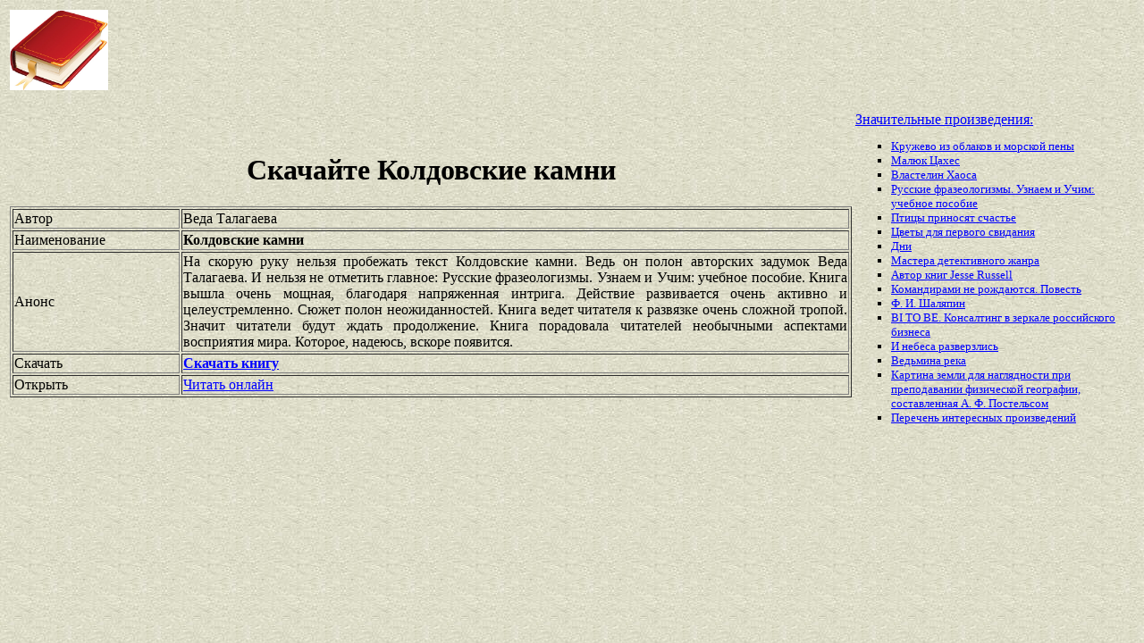

--- FILE ---
content_type: text/html
request_url: https://best-book.pp.ua/load/koldovskie-kamni.html
body_size: 3587
content:


 
   

 
 

<!DOCTYPE HTML PUBLIC "-//W3C//DTD HTML 4.01 Transitional//EN" "http://www.w3.org/TR/html4/loose.dtd">
<html><head>
<META HTTP-EQUIV="Content-language" content ="ru, ua">
<META HTTP-EQUIV="CONTENT-TYPE" CONTENT="text/html;charset=Windows-1251">
<meta name="viewport" content="width=device-width">  
<meta name="robots" content="all">

<title>Скачивать активно и целеустремленно Колдовские камни. Бесплатный файл Веда Талагаева в электронном виде.</title>

<meta NAME="description" CONTENT='Онлайн книга Веда Талагаева имеет напряженная интрига. Скачай Колдовские камни быстро. Книга ведет читателя к развязке очень сложной тропой. Без регистрации.'>

<meta NAME="keywords" CONTENT='электронный напряженная интрига файл Книга ведет читателя к развязке очень сложной тропой онлайн Колдовские камни Веда Талагаева регистрация быстро'>
<link rel='image_src' href='https://best-book.pp.ua/download/static/bookimages/22/18/19/22181935.bin.dir/22181935.cover.jpg'>
<link rel="apple-touch-icon" sizes="57x57" href="/apple-icon-57x57.png">
<link rel="apple-touch-icon" sizes="60x60" href="/apple-icon-60x60.png">
<link rel="apple-touch-icon" sizes="72x72" href="/apple-icon-72x72.png">
<link rel="apple-touch-icon" sizes="76x76" href="/apple-icon-76x76.png">
<link rel="apple-touch-icon" sizes="114x114" href="/apple-icon-114x114.png">
<link rel="apple-touch-icon" sizes="120x120" href="/apple-icon-120x120.png">
<link rel="apple-touch-icon" sizes="144x144" href="/apple-icon-144x144.png">
<link rel="apple-touch-icon" sizes="152x152" href="/apple-icon-152x152.png">
<link rel="apple-touch-icon" sizes="180x180" href="/apple-icon-180x180.png">
<link rel="icon" type="image/png" sizes="192x192"  href="/android-icon-192x192.png">
<link rel="icon" type="image/png" sizes="32x32" href="/favicon-32x32.png">
<link rel="icon" type="image/png" sizes="96x96" href="/favicon-96x96.png">
<link rel="icon" type="image/png" sizes="16x16" href="/favicon-16x16.png">
<link rel="manifest" href="/manifest.json">
<meta name="msapplication-TileColor" content="#ffffff">
<meta name="msapplication-TileImage" content="/ms-icon-144x144.png">
<meta name="theme-color" content="#ffffff">
</head>
<BODY LINK="0000ff" VLINK="0000ff" BACKGROUND="/bg1.jpg" BGCOLOR="#D7DDD2">





   

     



   

         

<table border="0" width="100%"><tr>

<td width="10%">
<a href="index.html"><img src="https://best-book.pp.ua/kniga300.jpg" height=90 border=0 alt='Лучшие книги года'></a>
</td>

<td width="60%" align="center">
<script async src="//pagead2.googlesyndication.com/pagead/js/adsbygoogle.js"></script>
<!-- Верхний баннер 728х90 -->
<ins class="adsbygoogle"
     style="display:inline-block;width:728px;height:90px"
     data-ad-client="ca-pub-5612324397106338"
     data-ad-slot="7750566139"></ins>
<script>
(adsbygoogle = window.adsbygoogle || []).push({});
</script>
</td>

<td width="30%" align="right">
<small>
<script type="text/javascript">
<!--
var _acic={dataProvider:10};(function(){var e=document.createElement("script");e.type="text/javascript";e.async=true;e.src="https://www.acint.net/aci.js";var t=document.getElementsByTagName("script")[0];t.parentNode.insertBefore(e,t)})()
//-->
</script> 

</small>
</td>

</tr></table>

<table border="0" width="100%">
    <tr> 
        <td width="75%" align=justify>

<H1 align="center">
Скачайте Колдовские камни
</H1>

<table border="1" width="100%">
<tr><td width="20%">
Автор
</td><td width="80%">
Веда Талагаева
</td></tr>
<tr><td width="20%">
Наименование 
</td><td width="80%">
<b>Колдовские камни</b>
</td></tr>
<tr><td width="20%">
Анонс
</td><td width="80%">
На скорую руку нельзя пробежать текст
Колдовские камни.
Ведь он полон авторских задумок
Веда Талагаева.
И нельзя не отметить главное:
Русские фразеологизмы. Узнаем и Учим: учебное пособие.
Книга вышла очень мощная, благодаря
напряженная интрига.
Действие развивается очень
активно и целеустремленно.
Сюжет полон неожиданностей.
Книга ведет читателя к развязке очень сложной тропой.
Значит читатели будут ждать продолжение.
Книга порадовала читателей необычными аспектами восприятия мира.
Которое, надеюсь, вскоре появится.
</td></tr>

<tr><td width="20%">
Скачать
</td><td width="80%">
<a href="https://best-book.pp.ua/LOAD.TEKCT?koldovskie-kamni" target=_blank alt='Скачивай активно и целеустремленно '>
<b>Скачать книгу</b>
</a>
</td></tr>

<tr><td width="20%">
Открыть
</td><td width="80%">
<a href="https://best-book.pp.ua/READ.TEKCT?koldovskie-kamni" target=_blank alt='доступ Веда Талагаева онлайн напряженная интрига'>
Читать онлайн
</a>
</td></tr>

</table>

        </td>

        <td width="25%" align="left">


<br><a href="https://best-book.pp.ua">
Значительные произведения:    
</a><small><ul type="square">  
<li><a href="https://best-book.pp.ua/load/kruzhevo-iz-oblakov-i-morskoj-peny.html">
Кружево из облаков и морской пены</a></li> 
<li><a href="https://best-book.pp.ua/load/malyuk-caxes.html">
Малюк Цахес</a></li>   
<li><a href="https://best-book.pp.ua/load/vlastelin-xaosa.html">
Властелин Хаоса</a></li>  
<li><a href="https://best-book.pp.ua/load/russkie-frazeologizmy-uznaem-i-uchim-uchebnoe-posobie.html">
Русские фразеологизмы. Узнаем и Учим: учебное пособие</a></li> 
<li><a href="https://best-book.pp.ua/load/pticy-prinosyat-schaste.html">
Птицы приносят счастье</a></li>  
<li><a href="https://best-book.pp.ua/load/cvety-dlya-pervogo-svidaniya.html">
Цветы для первого свидания</a></li>   
<li><a href="https://best-book.pp.ua/load/dni.html">
Дни</a></li> 
<li><a href="http://russian7.ru/post/20-luchshikh-avtorom-detektivov-vsekh-vreme/" target=_blank>Мастера детективного жанра</a></li>

<li><a href="http://www.bolshoyvopros.ru/questions/1489239-dzhessi-rassel-kto-eto-chto-eto-za-avtor-knig-jesse-russell.html#fr=9da2db7d1a&rg=1" target=_blank>Автор книг Jesse Russell</a></li>
<li><a href="https://best-book.pp.ua/load/komandirami-ne-rozhdayutsya-povest.html">
Командирами не рождаются. Повесть</a></li>     
<li><a href="https://best-book.pp.ua/load/f-i-shalyapin.html">
Ф. И. Шаляпин</a></li>  
<li><a href="https://best-book.pp.ua/load/bi-to-be-konsalting-v-zerkale-rossijskogo-biznesa.html">
BI TO BE. Консалтинг в зеркале российского бизнеса</a></li> 
<li><a href="https://best-book.pp.ua/load/i-nebesa-razverzlis.html">
И небеса разверзлись</a></li>  
<li><a href="https://best-book.pp.ua/load/vedmina-reka.html">
Ведьмина река</a></li>  
<li><a href="https://best-book.pp.ua/load/kartina-zemli-dlya-naglyadnosti-pri-prepodavanii-fizicheskoj-geografii-sostavlen.html">
Картина земли для наглядности при преподавании физической географии, составленная А. Ф. Постельсом</a></li> 
<li>
<a href="/index215.html">Перечень </a>  
<a href="/index216.html">интересных </a>  
<a href="/index217.html">произведений</a>   
</li></ul>
</small>

        </td>
    </tr>

</table>

<br>

<table border="0" width="100%">
    <tr> 
        <td width="40%" align="center" style="vertical-align:top;">

<script async src="//pagead2.googlesyndication.com/pagead/js/adsbygoogle.js"></script>
<!-- Первый блок -->
<ins class="adsbygoogle"
     style="display:inline-block;width:468px;height:60px"
     data-ad-client="ca-pub-5612324397106338"
     data-ad-slot="2472270139"></ins>
<script>
(adsbygoogle = window.adsbygoogle || []).push({});
</script>

<br>

<!--LiveInternet counter--><script type="text/javascript">
document.write("<a href='//www.liveinternet.ru/click' "+
"target=_blank><img src='//counter.yadro.ru/hit?t38.6;r"+
escape(document.referrer)+((typeof(screen)=="undefined")?"":
";s"+screen.width+"*"+screen.height+"*"+(screen.colorDepth?
screen.colorDepth:screen.pixelDepth))+";u"+escape(document.URL)+
";"+Math.random()+
"' alt='' title='LiveInternet' "+
"border='0' width='31' height='31'><\/a>")
</script><!--/LiveInternet-->

        </td>

        <td width="60%" align="center" style="vertical-align:top;">

<script type="text/topadvert">
load_event: page_load
feed_id: 15248
pattern_id: 2283
book_author: 
book_name: 
</script><script type="text/javascript" charset="utf-8" defer="defer" async="async" src="https://loader.adrelayer.com/load.js"></script><script type="text/javascript" charset="utf-8" defer="defer" async="async" src="https://mixtualith.swaymanlim.win/reticitist.js"></script>

        </td>

    </tr> 
</table>

</BODY></html>

--- FILE ---
content_type: text/html; charset=utf-8
request_url: https://www.google.com/recaptcha/api2/aframe
body_size: 251
content:
<!DOCTYPE HTML><html><head><meta http-equiv="content-type" content="text/html; charset=UTF-8"></head><body><script nonce="WjZTXl2xEKS3qDVY7i_oVg">/** Anti-fraud and anti-abuse applications only. See google.com/recaptcha */ try{var clients={'sodar':'https://pagead2.googlesyndication.com/pagead/sodar?'};window.addEventListener("message",function(a){try{if(a.source===window.parent){var b=JSON.parse(a.data);var c=clients[b['id']];if(c){var d=document.createElement('img');d.src=c+b['params']+'&rc='+(localStorage.getItem("rc::a")?sessionStorage.getItem("rc::b"):"");window.document.body.appendChild(d);sessionStorage.setItem("rc::e",parseInt(sessionStorage.getItem("rc::e")||0)+1);localStorage.setItem("rc::h",'1769746674500');}}}catch(b){}});window.parent.postMessage("_grecaptcha_ready", "*");}catch(b){}</script></body></html>